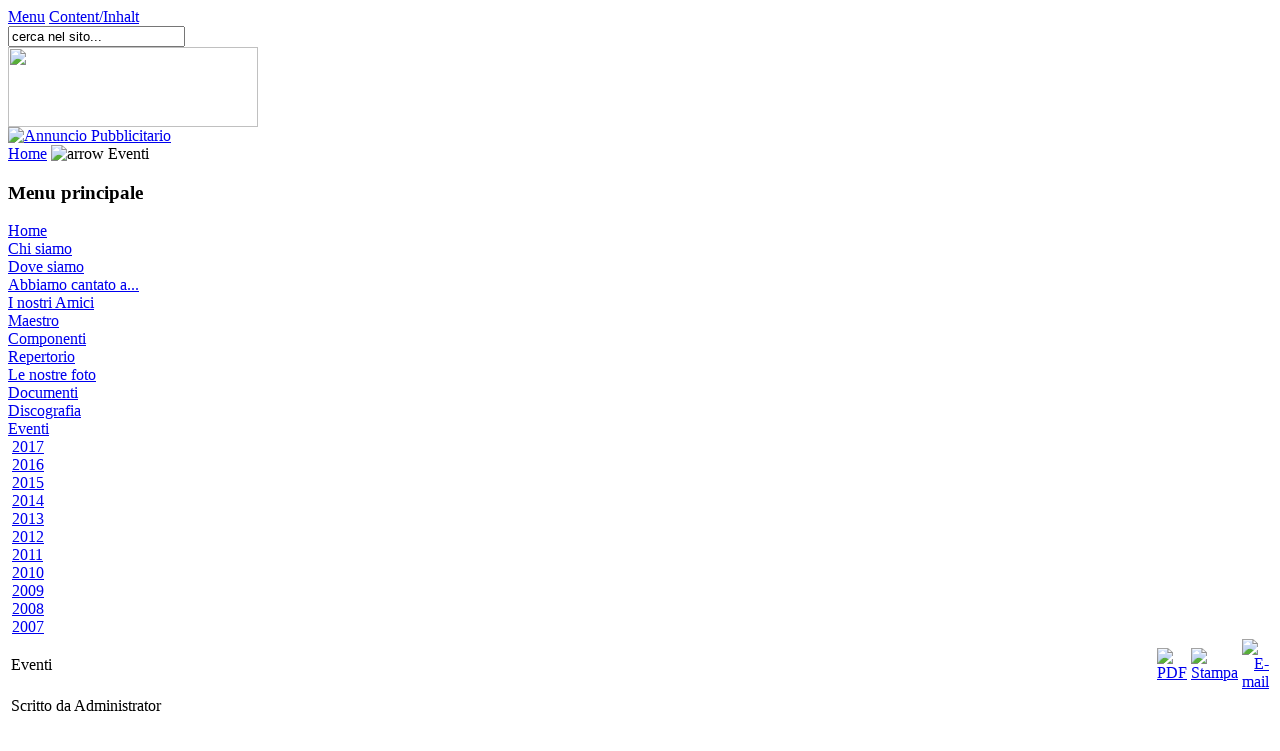

--- FILE ---
content_type: text/html
request_url: http://www.coroandolla.it/index.php?option=com_content&task=view&id=56&Itemid=21
body_size: 11955
content:
<!DOCTYPE html PUBLIC "-//W3C//DTD XHTML 1.0 Transitional//EN" "http://www.w3.org/TR/xhtml1/DTD/xhtml1-transitional.dtd">
<?xml version="1.0" encoding="iso-8859-1"?><html xmlns="http://www.w3.org/1999/xhtml">
<head>
<meta http-equiv="Content-Type" content="text/html; charset=iso-8859-1" />
<title>Coro Andolla - Eventi</title>
<meta name="title" content="Eventi" />
<meta name="author" content="Administrator" />
<meta name="description" content="Joomla - the dynamic portal engine and content management system" />
<meta name="keywords" content="Joomla, joomla" />
<meta name="Generator" content="Joomla! - Copyright (C) 2005 - 2006 Open Source Matters. Tutti i diritti riservati." />
<meta name="robots" content="index, follow" />
	<link rel="shortcut icon" href="http://www.coroandolla.it/images/favicon.ico" />
	<link rel="stylesheet" href="http://www.coroandolla.it/templates/madeyourweb/css/template_css.css" type="text/css"/><link rel="stylesheet" href="http://www.coroandolla.it/templates/madeyourweb/css/css_color_blue.css" type="text/css"/></head>
<body>
<div id="accessibility">
<a href="index.php#menu"> Menu</a>
<a href="index.php#content"> Content/Inhalt</a>
</div>
<div id="pagewidth-800" >
<div id="header" >
<div id="top-top">
<div id="search">

<form action="index.php?option=com_search" method="get">
	<div class="search">
		<input name="searchword" id="mod_search_searchword" maxlength="20" alt="search" class="inputbox" type="text" size="20" value="cerca nel sito..."  onblur="if(this.value=='') this.value='cerca nel sito...';" onfocus="if(this.value=='cerca nel sito...') this.value='';" />	</div>

	<input type="hidden" name="option" value="com_search" />
	<input type="hidden" name="Itemid" value="" />	
</form></div>
 <script type="text/javascript">
      <!--//--><![CDATA[//><!--
      sfHover = function() {
      	var sfEls = document.getElementById("topmenu").getElementsByTagName("li");
      	for (var i=0; i<sfEls.length; i++) {
      		sfEls[i].onmouseover=function() {
      			this.className+="sfhover";
      		}
      		sfEls[i].onmouseout=function() {
      			this.className=this.className.replace(new RegExp("sfhover\\b"), "");
      		}
      	}
      }
      if (window.attachEvent) window.attachEvent("onload", sfHover);
      
      //--><!]]>
 </script>
<div id="topmenu">
</div>
</div>
<div class="clr"></div>
<div id="top-bottom">
<a href="index.php"><img src="http://www.coroandolla.it/templates/madeyourweb/images_blue/logo.gif" border="0" width="250" height="80" /></a></div>
<div id="banner"><a href="http://www.coroandolla.it/index.php?option=com_banners&amp;task=click&amp;bid=1" target="_blank"><img src="http://www.coroandolla.it/images/banners/AutoSmall.png" border="0" alt="Annuncio Pubblicitario" /></a></div> 
</div>
<div id="outer-800" >
<div id="pathway"> <span class="pathway"><a href="http://www.coroandolla.it/index.php" class="pathway">Home</a> <img src="http://www.coroandolla.it/images/M_images/arrow.png" alt="arrow" />   Eventi </span> </div>
<div id="leftcol"><a name="menu"></a>
		<div class="module">
			<div>
				<div>
					<div>
						<h3>Menu principale</h3>
<table width="100%" border="0" cellpadding="0" cellspacing="0">
<tr align="left"><td><a href="http://www.coroandolla.it/index.php?option=com_frontpage&amp;Itemid=1" class="mainlevel" >Home</a></td></tr>
<tr align="left"><td><a href="http://www.coroandolla.it/index.php?option=com_content&amp;task=view&amp;id=1&amp;Itemid=2" class="mainlevel" >Chi siamo</a></td></tr>
<tr align="left"><td><a href="http://www.coroandolla.it/index.php?option=com_content&amp;task=view&amp;id=2&amp;Itemid=3" class="mainlevel" >Dove siamo</a></td></tr>
<tr align="left"><td><a href="http://www.coroandolla.it/index.php?option=com_content&amp;task=view&amp;id=3&amp;Itemid=4" class="mainlevel" >Abbiamo cantato a...</a></td></tr>
<tr align="left"><td><a href="http://www.coroandolla.it/index.php?option=com_content&amp;task=view&amp;id=4&amp;Itemid=5" class="mainlevel" >I nostri Amici</a></td></tr>
<tr align="left"><td><a href="http://www.coroandolla.it/index.php?option=com_content&amp;task=view&amp;id=12&amp;Itemid=12" class="mainlevel" >Maestro</a></td></tr>
<tr align="left"><td><a href="http://www.coroandolla.it/index.php?option=com_content&amp;task=view&amp;id=5&amp;Itemid=6" class="mainlevel" >Componenti</a></td></tr>
<tr align="left"><td><a href="http://www.coroandolla.it/index.php?option=com_content&amp;task=view&amp;id=6&amp;Itemid=7" class="mainlevel" >Repertorio</a></td></tr>
<tr align="left"><td><a href="http://www.coroandolla.it/index.php?option=com_content&amp;task=view&amp;id=8&amp;Itemid=8" class="mainlevel" >Le nostre foto</a></td></tr>
<tr align="left"><td><a href="http://www.coroandolla.it/index.php?option=com_content&amp;task=view&amp;id=9&amp;Itemid=9" class="mainlevel" >Documenti</a></td></tr>
<tr align="left"><td><a href="http://www.coroandolla.it/index.php?option=com_content&amp;task=view&amp;id=10&amp;Itemid=10" class="mainlevel" >Discografia</a></td></tr>
<tr align="left"><td><a href="http://www.coroandolla.it/index.php?option=com_content&amp;task=view&amp;id=56&amp;Itemid=21" class="mainlevel" id="active_menu">Eventi</a>

<div style="padding-left: 4px"><img src="http://www.coroandolla.it/templates/madeyourweb/images/indent1.png" alt="" /><a href="http://www.coroandolla.it/index.php?option=com_content&amp;task=view&amp;id=64&amp;Itemid=33" class="sublevel" >2017</a></div>
<div style="padding-left: 4px"><img src="http://www.coroandolla.it/templates/madeyourweb/images/indent1.png" alt="" /><a href="http://www.coroandolla.it/index.php?option=com_content&amp;task=view&amp;id=63&amp;Itemid=32" class="sublevel" >2016</a></div>
<div style="padding-left: 4px"><img src="http://www.coroandolla.it/templates/madeyourweb/images/indent1.png" alt="" /><a href="http://www.coroandolla.it/index.php?option=com_content&amp;task=view&amp;id=61&amp;Itemid=31" class="sublevel" >2015</a></div>
<div style="padding-left: 4px"><img src="http://www.coroandolla.it/templates/madeyourweb/images/indent1.png" alt="" /><a href="http://www.coroandolla.it/index.php?option=com_content&amp;task=view&amp;id=60&amp;Itemid=30" class="sublevel" >2014</a></div>
<div style="padding-left: 4px"><img src="http://www.coroandolla.it/templates/madeyourweb/images/indent1.png" alt="" /><a href="http://www.coroandolla.it/index.php?option=com_content&amp;task=view&amp;id=58&amp;Itemid=29" class="sublevel" >2013</a></div>
<div style="padding-left: 4px"><img src="http://www.coroandolla.it/templates/madeyourweb/images/indent1.png" alt="" /><a href="http://www.coroandolla.it/index.php?option=com_content&amp;task=view&amp;id=59&amp;Itemid=28" class="sublevel" >2012</a></div>
<div style="padding-left: 4px"><img src="http://www.coroandolla.it/templates/madeyourweb/images/indent1.png" alt="" /><a href="http://www.coroandolla.it/index.php?option=com_content&amp;task=view&amp;id=57&amp;Itemid=27" class="sublevel" >2011</a></div>
<div style="padding-left: 4px"><img src="http://www.coroandolla.it/templates/madeyourweb/images/indent1.png" alt="" /><a href="http://www.coroandolla.it/index.php?option=com_content&amp;task=view&amp;id=55&amp;Itemid=25" class="sublevel" >2010</a></div>
<div style="padding-left: 4px"><img src="http://www.coroandolla.it/templates/madeyourweb/images/indent1.png" alt="" /><a href="http://www.coroandolla.it/index.php?option=com_content&amp;task=view&amp;id=54&amp;Itemid=24" class="sublevel" >2009</a></div>
<div style="padding-left: 4px"><img src="http://www.coroandolla.it/templates/madeyourweb/images/indent1.png" alt="" /><a href="http://www.coroandolla.it/index.php?option=com_content&amp;task=view&amp;id=11&amp;Itemid=23" class="sublevel" >2008</a></div>
<div style="padding-left: 4px"><img src="http://www.coroandolla.it/templates/madeyourweb/images/indent1.png" alt="" /><a href="http://www.coroandolla.it/index.php?option=com_content&amp;task=view&amp;id=13&amp;Itemid=22" class="sublevel" >2007</a></div>
</td></tr>
</table>					</div>
				</div>
			</div>
		</div>
		 
</div>
 
<div id="maincol-wide-800" >

 
<div class="clr"></div>
<div class="content"><a name="content"></a>			<table class="contentpaneopen">
			<tr>
								<td class="contentheading" width="100%">
				Eventi								</td>
							<td align="right" width="100%" class="buttonheading">
				<a href="http://www.coroandolla.it/index2.php?option=com_content&amp;do_pdf=1&amp;id=56" target="_blank" onclick="window.open('http://www.coroandolla.it/index2.php?option=com_content&amp;do_pdf=1&amp;id=56','win2','status=no,toolbar=no,scrollbars=yes,titlebar=no,menubar=no,resizable=yes,width=640,height=480,directories=no,location=no'); return false;" title="PDF">
					<img src="http://www.coroandolla.it/images/M_images/pdf_button.png"  alt="PDF"name="PDF" align="middle" border="0" /></a>
			</td>
							<td align="right" width="100%" class="buttonheading">
					<a href="http://www.coroandolla.it/index2.php?option=com_content&amp;task=view&amp;id=56&amp;pop=1&amp;page=0&amp;Itemid=21" target="_blank" onclick="window.open('http://www.coroandolla.it/index2.php?option=com_content&amp;task=view&amp;id=56&amp;pop=1&amp;page=0&amp;Itemid=21','win2','status=no,toolbar=no,scrollbars=yes,titlebar=no,menubar=no,resizable=yes,width=640,height=480,directories=no,location=no'); return false;" title="Stampa">
						<img src="http://www.coroandolla.it/images/M_images/printButton.png"  alt="Stampa"name="Stampa" align="middle" border="0" /></a>
				</td>
							<td align="right" width="100%" class="buttonheading">
				<a href="http://www.coroandolla.it/index2.php?option=com_content&amp;task=emailform&amp;id=56&amp;itemid=21" target="_blank" onclick="window.open('http://www.coroandolla.it/index2.php?option=com_content&amp;task=emailform&amp;id=56&amp;itemid=21','win2','status=no,toolbar=no,scrollbars=yes,titlebar=no,menubar=no,resizable=yes,width=400,height=250,directories=no,location=no'); return false;" title="E-mail">
					<img src="http://www.coroandolla.it/images/M_images/emailButton.png"  alt="E-mail"name="E-mail" align="middle" border="0" /></a>
			</td>
						</tr>
			</table>
			
		<table class="contentpaneopen">
				<tr>
			<td width="70%" align="left" valign="top" colspan="2">
			<span class="small">
			 Scritto da Administrator			</span>
			&nbsp;&nbsp;
			</td>
		</tr>
					<tr>
				<td valign="top" colspan="2" class="createdate">
				mercoledì 25 luglio 2007				</td>
			</tr>
					<tr>
			<td valign="top" colspan="2">
			<p align="center">Ecco gli eventi pi&ugrave; importanti, organizzati per anno.<br /></p> <br /> <br /> <p align="center">Selezionali dal menu, qui a sinistra.<br /></p> <br /> <br /> <br /> 			</td>
		</tr>
					<tr>
				<td colspan="2" align="left" class="modifydate">
				Ultimo aggiornamento ( martedì 02 settembre 2014 )
				</td>
			</tr>
					</table>

		<span class="article_seperator">&nbsp;</span>

					<table align="center" style="margin-top: 25px;">
			<tr>
									<th class="pagenav_prev">
					<a href="http://www.coroandolla.it/index.php?option=com_content&amp;task=view&amp;id=57&amp;Itemid=21">
							&lt; Prec.</a>
					</th>
										<td width="50">&nbsp;

					</td>
										<th class="pagenav_next">
					<a href="http://www.coroandolla.it/index.php?option=com_content&amp;task=view&amp;id=55&amp;Itemid=21">
							Pros. &gt;</a>
					</th>
								</tr>
			</table>
						<div class="back_button">
			<a href='javascript:history.go(-1)'>
					[Indietro]</a>
			</div>
			</div>
</div>
 
<div class="clr"></div>
</div>
<div id="footer-800" ><div align="center">
	&copy; 2026 Coro Andolla</div>

<div align="center">
	<a href="http://www.joomla.org">Joomla!</a> &egrave; un software libero realizzato sotto licenza GNU/GPL..</div></div>
</div>
<div id="source">designed by <a title="professionelle mambo templates" href="http://www.madeyourweb.com">www.madeyourweb.com</a></div>
</body>
</html><!-- 1768851277 -->